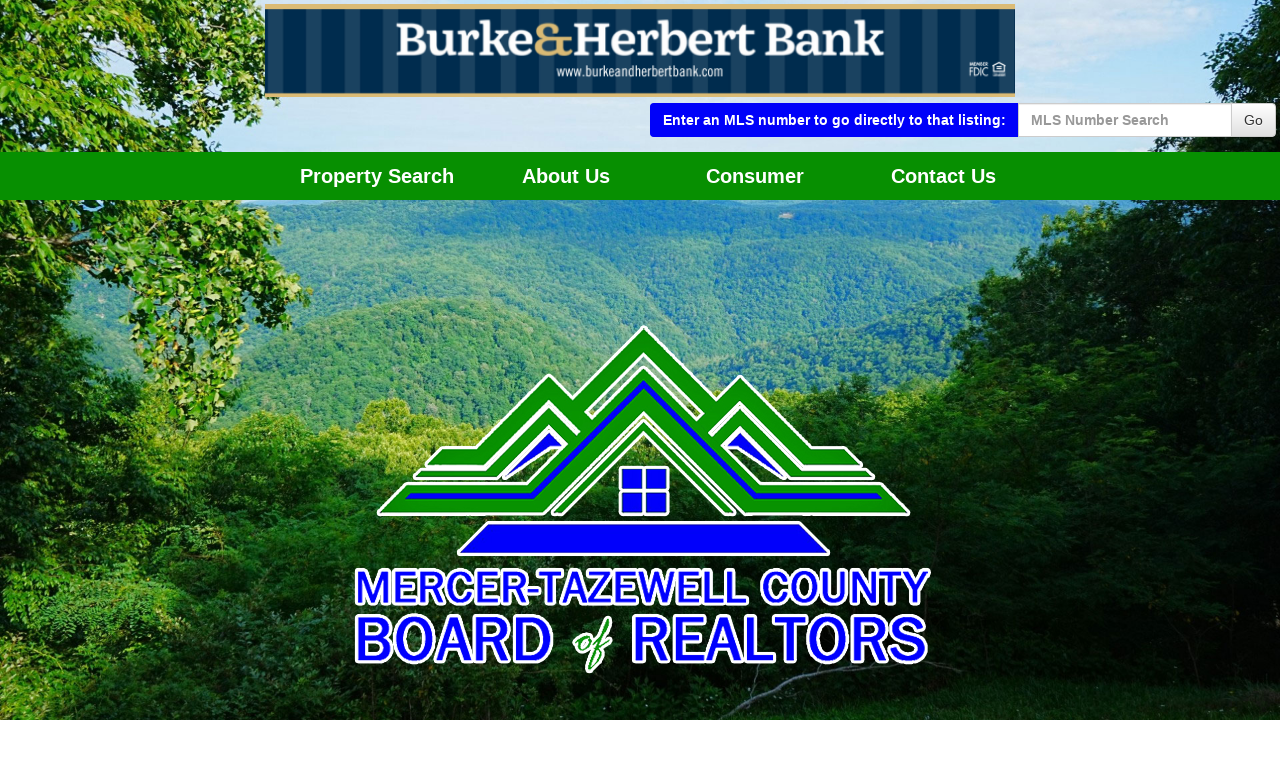

--- FILE ---
content_type: text/html; charset=UTF-8
request_url: https://mtcbrmls.com/default.asp?content=expanded&search_content=agent_listings&this_format=0&mls_number=51610&page=1&sortby=2&listing_off_id=131&listing_agt_id=37
body_size: 8799
content:
<!--
Systems Engineering Inc.
s_id: 270/607
Site ID: 607
PN1
account_id: 270
board_id: 270
Layout ID:41
Theme ID:1009
 -->

<link rel="preload" href="scripts_rev/css/jquery-ui.css" as="style">
<link rel="stylesheet" href="scripts_rev/css/jquery-ui.css">

	<script src="//ajax.googleapis.com/ajax/libs/jquery/1.12.0/jquery.min.js"></script>
	<!--<script src="scripts_rev/js/bootstrap.min.js" type="text/javascript" async></script>-->
	<script src="//ajax.googleapis.com/ajax/libs/jqueryui/1.11.4/jquery-ui.min.js"></script>

    <link rel="preload" href="scripts_rev/css/jquery-ui.css" as="style">
    <link rel="stylesheet" href="scripts_rev/css/jquery-ui.css">

<!--<script src="//ajax.googleapis.com/ajax/libs/jquery/1.12.1/jquery.min.js"></script>
<script src="scripts_rev/js/bootstrap.min.js" type="text/javascript"></script>
<script src="//ajax.googleapis.com/ajax/libs/jqueryui/1.11.4/jquery-ui.min.js"></script>-->



<!DOCTYPE html>
<html lang="en-us">
    <head>
        <title>Mercer-Tazewell County Board of REALTORS®</title>

        
<meta name="keywords" content="mercer county board of realtors, princeton, tazewell, bluefield,peterstown,pounding mill, green valley, glenwood, homes for sale, lease purchase, mountains of Southern west virginia, general hugh mercer, realtors, agents, brokers, buyers, sellers, relocate to west virginia, move, find a home, search for housing, farms,land, lots, acreage, commercial, residential, business properties, vacation,realty,investment">
<meta name="description" content="Most comprehensive site for properties and realtors to assist you in the greater Princeton, west virginia area">
<meta http-equiv="content-type" content="text/html; charset=UTF-8">
<meta http-equiv="content-language" content="en-US">
<meta content="Systems Engineering, Inc." name="copyright">
<meta content="index,follow" name="robots">
<meta content="Copyrighted Work" name="document-rights">
<meta content="Public" name="document-type">
<meta content="General" name="document-rating">
<meta name="google-site-verification" content="jGk9WlW4vDyFPabri53QH4kvnTVfNL7uLrjCQ9HHiig" />
            <!--<meta property="og:image:url" content="{% static 'img/ssg600.png' %}"/>
            <meta property="og:image:secure_url" content="{% static 'img/ssg600.png' %}"/>
            <meta property="og:image:type" content="image/png" />-->

            <meta property="og:image:url" content="https://www.usamls.net/scripts_rev/getPhoto.asp?id=51610%5F0%2Ejpggpj%2E0%5F01615&a=270072&t=photo" />
            <meta property="og:image:type" content="image/jpg" />
            <meta property="og:image:width" content="600" />
            <meta property="og:image:height" content="450" />
        
<meta property="og:url" content="https://www.usamls.net/mercercounty/default.asp?content=expanded&search_content=results&this_format=0&mls_number=51610" />
<meta property="og:site_name" content="2138 Country Girl Road BLUEFIELD, WV 24701" />
<meta property="og:description" content="This commercial property being presented " AS IS"..numerous possibilities on this landmark facility. Office space, Conference room,Break room, several restrooms, showroom with ample storage space. Great main road exposure. Plenty of parking. Located just off 460 E/W, I-77 N/S, Rt 52 N/S , Rt 20 N/S... Close to Mercer Mall,... With the proximity to Hatfield - McCoy Trail this could be a great ATV repair or Camper Sales. Tire Products, Security available on site cameras, New Rubberized Roof, lots of partition walls and drop ceiling for various office configurations. Perfect facility for recycling and storing documents. with numerous offices this property would be great for customer billing and" />
<meta property="og:type" content="article" />
<meta property="og:title" content="2138 Country Girl Road BLUEFIELD, WV 24701" />
<meta property="fb:app_id" content="226878610696694" />

<link rel="canonical" href="https://www.usamls.net/mercercounty/" />


        <meta content="text/html; charset=utf-8" http-equiv="Content-Type">
        <meta content="IE=edge,chrome=1" http-equiv="X-UA-Compatible">
        <meta name="viewport" content="width=device-width, initial-scale=1.0">

        <link rel="shortcut icon" href="scripts_rev/img/favicon.ico" />

        <!-- Bootstrap -->
        <link rel="stylesheet" type="text/css" href="scripts_rev/css/bootstrap.min.css">
        <link rel="stylesheet" type="text/css" href="scripts_rev/css/bootstrap-theme.min.css">
        <link rel="stylesheet" type="text/css" href="scripts_rev/css/glyphicons.css">

        
        <style type="text/css">
            @import url('scripts_rev/css/new_main.css');
            @import url('scripts_rev/templates/19/baseStylesheet.css');
        </style>

        

<style type="text/css">
<!--

body {
    background: #333333;

    color: #000000;
 }

HR { margin:12px auto;}


a:link,.navbar-default .navbar-nav > li > a { color:#000000;}
a:visited,.navbar-default .navbar-nav > li > a:visited {color:#000000;}
a:hover,.navbar-default .navbar-nav > li > a:hover, .navbar-default .navbar-nav > li > a:focus { color:#000000;}
	
.button {border-color:#999999; border-style:solid; border-width:1px; color: #666666; font-weight: bold;cursor:pointer;padding:2px;}	
.form {border-color:#999999; border-style:solid; border-width:1px; color: #666666; font-weight: bold;}
.searchform {font-size: 10px; font-family: verdana,arial,helvetica;} 
.formsubmit {border-color:#999999; border-style:solid; border-width:1px; color: #666666; font-weight: bold;cursor:pointer;}
.formtitle {color:#000000;font-size:10pt;font-weight:bold;}
.img {color:#000000;padding:0px;border: solid 1px black;cursor: pointer;}
.smallbody {color: #000000;font-size:9px;padding:2px;}
.listingtools {background-color:#CCCCCC;color: #FFFFFF;font-size:11px;padding:2px;font-weight:bold;}
.menubk { background: #000000 url(images/bar.gif);background-position: bottom left;background-repeat: no-repeat;color:#FFFFFF; padding:0px; border-right:1px solid #000000;}
nav.menubk ul li a.mobileMenuName{background-color:#000000;color:#FFFFFF;}


.logocell {background: #FFFFFF url(images/scenery.gif); background-position: right;background-repeat: no-repeat;min-height:75px;}
.template_logo_cell {background: #FFFFFF;}
.mobileLogo, .mobileMenuDropDown {background-color:#000000;}
.bodyborder { border-top:solid 1px #333333; border-left:solid 1px #333333; border-right:solid 1px #333333;border-bottom:solid 1px #333333;} 
.featured {background: #6699CC;color:#FFFFCC; line-height:11pt; padding:1px;line-height:9pt; border-top:solid 1px #000000; border-right:solid 1px #000000;border-left:solid 1px #000000;font-size: 9px;font-weight: bold;}
.highlightborder {border:solid 1px #333333;}
.secondaryborder {border:solid 1px #CCCCCC;}
.mainborder {border:solid 2px #000000;border-left:solid 2px #000000; border-top:solid 2px #000000;border-right:solid 2px #000000; border-bottom:solid 2px #000000;}
.oneline {color:#000000;font-size:10px;padding:1px;}
.oneline A:link {border:solid 1px black; cursor: pointer;}
.oneline2 {color:#000000;font-size:10px;line-height:1em;padding:1px;}
.bodytext{ background-color: #FFFFFF;}
	
.main {background:#000000;color: #FFFFFF;font-weight:200;}
.main A:link { color:#FFFFFF; text-decoration: underline;}
.main A:visited { color:#FFFFFF; text-decoration: underline;}
.main A:hover { color:#FFFFFF; text-decoration: underline;}

.menu {background: #b20d0d;color: #000000;}
.menu a:link { color:#000000; text-decoration: underline;}
.menu a:visited { color:#000000; text-decoration: underline;}
.menu a:hover { color:#000000; text-decoration: underline;}

.body {font-family:verdana,arial,helvetica;color: #000000;font-size:10px;font-weight:200;}
.body a:link { font-family:verdana,arial,helvetica;font-size:10px;color:#000000; text-decoration: underline;}
.body a:visited { font-family:verdana,arial,helvetica;font-size:10px;color:#000000; text-decoration: underline;}
.body a:hover { font-family:verdana,arial,helvetica;font-size:10px;color:#000000; text-decoration: underline;}

a.mobileMenuName {color: #000000;}
.menuitems {background: #b20d0d;background-repeat: repeat-x;color:#000000;padding:6px 4px;line-height:normal;background-size:100% 100%;}
.menuitems a:link {font-family: verdana,arial,helvetica; font-size: 10px;  color: #000000; text-decoration: none;}
.menuitems a:visited {font-family: verdana,arial,helvetica; font-size: 10px;  color: #000000;text-decoration: none;}
.menuitems a:hover {font-family: verdana,arial,helvetica; font-size: 10px;  color: #000000; text-decoration: underline; }

.secondary {background: #CCCCCC;color: #FFFFFF;font-size:11px;font-weight:bold;}
.framingLinkBottomMenu{text-align:center; padding:4px;}
.secondary a:link { font-size:11px;color:#FFFFFF; text-decoration: underline;}
.secondary a:visited { font-size:11px;color:#FFFFFF; text-decoration: underline;}
.secondary a:hover { font-size:11px;color:#FFFFFF; text-decoration: underline;}
.secondarybk {background: #CCCCCC;color: #FFFFFF;font-size:11px;font-weight:bold;}

.highlight, #mobileDropdownMenu li a {background: #333333;color: #FFFFFF; border-color: #333333;padding: 2px 4px 2px 0;}
.highlight .input-group-addon {background: #333333;color: #FFFFFF; border-color: #333333;}
.pagination .highlight a {background: #333333;color: #FFFFFF;border-color: #FFFFFF;}
.highlight a:link { font-size:10px;color:#FFFFFF; text-decoration: underline;}
.highlight a:visited { font-size:10px;color:#FFFFFF; text-decoration: underline;}
.highlight a:hover { font-size:10px;color:#FFFFFF; text-decoration: underline;}

.linkbody {color: #000000;font-size:10px;padding: 0px;}
.linkbody a:link { color:#000000;font-size:10px;text-decoration: underline;}
.linkbody a:visited { color:#000000;font-size:10px;text-decoration: underline;}
.linkbody a:hover { color:#000000;font-size:10px;text-decoration: underline;}

.bkbar {background: #000000 url(images/bkbar.gif);padding:0px;font-size: 10px;color:#FFFFFF;}
.bkbar a:link { font-family: verdana,arial,helvetica; font-size: 10px; font-weight:200; color: #FFFFFF; text-decoration: none; }
.bkbar a:visited { font-family: verdana,arial,helvetica; font-size: 10px; font-weight:200; color: #FFFFFF;text-decoration: none;}
.bkbar a:hover { font-family: verdana,arial,helvetica; font-size: 10px; font-weight:200; color: #FFFFFF; text-decoration: underline; }

.subbar {background: #000000; color:#FFFFFF; font-size: 10px;float: left;width: 100%;}
#the_top_quicksearch.subbar {background: #000000; color:#FFFFFF;}
.subbar a:link { font-family:verdana,arial,helvetica; font-size: 10px; font-weight:200; color: #FFFFFF; text-decoration: none; }
.subbar a:visited { font-family: verdana,arial,helvetica; font-size: 10px; font-weight:200; color: #FFFFFF;text-decoration: none;}
.subbar a:hover { font-family: verdana,arial,helvetica; font-size: 10px; font-weight:200; color: #FFFFFF; text-decoration: underline; }

.modContactHeader {background:#CCCCCC;background-position: top left;color: #FFFFFF;font-size:11px;padding: 4px;font-weight:bold;height:20px}
.modContactBody {background:#FFFFFF;color: #000000;font-size:10px;padding: 3px;}
.modContactBody A:link { color:#000000;font-size:10px;text-decoration: underline;}
.modContactBody A:visited { color:#000000;font-size:10px;text-decoration: underline;}
.modContactBody A:hover { color:#000000;font-size:10px;text-decoration: underline;}
.modContactBorder {border:solid 1px #CCCCCC;background:#FFFFFF;}

.modHeader {background:#CCCCCC;background-position: top left;color: #FFFFFF;padding: 2px 4px 2px 0;font-weight:bold;}
.modHeader .input-group-addon {background:#CCCCCC; border-color:#CCCCCC; color: #FFFFFF;font-weight:bold;}
.framingLinkModHeaderSpacer {background:#000000; background-position: top left;height:28px;}
.modBody {background:#FFFFFF;color: #000000;font-size:12px;padding: 3px;}
.modBody A:link { color:#000000;font-size:10px;text-decoration: underline;}
.modBody A:visited { color:#000000;font-size:10px;text-decoration: underline;}
.modBody A:hover { color:#000000;font-size:10px;text-decoration: underline;}
.modBorder {border:solid 1px #CCCCCC;background:#FFFFFF;}

.format_tab a:link {font-weight: bold;text-decoration: none;}

.layout_8_menubk{width: 170px;max-width: 25%;display:table-cell; vertical-align:top;}
.layout_8_bodytext{display:table-cell;}
.layout_8_logocell_true{top:2px;margin-bottom:6px;max-width:100%;}
.layout_8_logocell_false {height:auto;}

-->
</style>

        <style type="text/css">
                .website_img_large {border: solid 1px #000;width: auto;max-width: 100%;max-height: 400px;text-align: center;margin-bottom: 1%;min-height: 200px;}
                .website_img_small {border: solid 1px #000;width: auto;max-width: 100%;max-height: 400px;text-align: center;margin-bottom: 1%;min-height: 200px;}
            </style>
        <style>
.modHeader {
    background: transparent;
}

.modHeader .input-group-addon {
    background:  #0001f9;
    border-color: #0001f9;
}

.website_disclaimer .footerItemWrapper {
   color: #fff;
}
.website_disclaimer a:link {
   color: #fff !important;
}
.website_disclaimer a:visited {
   color: #fff !important;
}

</style>

        <script src="//ajax.googleapis.com/ajax/libs/jquery/1.12.0/jquery.min.js"></script>
        <script src="scripts_rev/js/bootstrap.min.js" type="text/javascript"></script>
        <script src="//ajax.googleapis.com/ajax/libs/jqueryui/1.11.4/jquery-ui.min.js"></script>

        <!--<script src="scripts_rev/js/modernizr.js" type="text/javascript"></script>-->
        <script src="scripts_rev/js/functions.js" type="text/javascript"></script>
        <script src="scripts_rev/templates/19/js/template19.js" type="text/javascript"></script>
    
        <!-- HTML5 Shim and Respond.js IE8 support of HTML5 elements and media queries -->
        <!-- WARNING: Respond.js doesn't work if you view the page via file:// -->

        <!--[if lt IE 9]>
                <script src = "https://oss.maxcdn.com/libs/html5shiv/3.7.0/html5shiv.js"></script>
                <script src = "https://oss.maxcdn.com/libs/respond.js/1.3.0/respond.min.js"></script>
                <![endif]-->
        <!-- overall -->

        
        <link rel="stylesheet" href="https://use.fontawesome.com/releases/v5.7.1/css/all.css" integrity="sha384-fnmOCqbTlWIlj8LyTjo7mOUStjsKC4pOpQbqyi7RrhN7udi9RwhKkMHpvLbHG9Sr" crossorigin="anonymous">
        <link rel="stylesheet" href="style-overrides/owl.carousel.min.css">
        <link rel="stylesheet" href="style-overrides/owl.theme.default.min.css">
        <link rel="stylesheet" href="style-overrides/new-stylesheet.css">
        <style type="text/css">
            body {
                background-image: url('img/Background.jpg') !important;
            }
            .agent_header_background.highlight h4 {
                padding-left:8px;
            }
            .logo_container{min-height:146px;max-height:152px;height:auto;}
            .logo_container .website_img {
                max-height: 128px;
            }
            #cust-search-container {
                    display: block;
                    z-index: 900;
                    position: relative;
                }
                .input-group.input-group-md .form-control {
                    width:50%;
                }

                footer {
                    position:relative;
                }

                .form-group {
                    margin-left: .25%;
                    margin-right: .25%;
                }
                @media (min-width: 768px) {
                    .input-group.input-group-md .form-control.contains:first-child {
                        width:50%;
                    }
                    .input-group.input-group-md .form-control.contains:last-child {
                        width:50%;
                    }
                }
                @media (min-width: 992px) {
                    .input-group.input-group-md .form-control.contains:first-child {
                        width:40%;
                    }
                    .input-group.input-group-md .form-control.contains:last-child {
                        width:60%;
                    }
                }
                @media (min-width: 1200px) {
                    .input-group.input-group-md .form-control.contains:first-child {
                        width:35%;
                    }
                    .input-group.input-group-md .form-control.contains:last-child {
                        width:65%;
                    }
                }
                .display_ads img {
                    max-width: 750px;
                }
        </style>
        
    </head>
    <body>
        <div class="container-fluid">

        
            <!-- banner ads -->
            <div class="row">
                <div class="col-xs-12">
                    <div class="display_ads"><a href="scripts_rev/ad_redirect.asp?ad_id=1224" target=ads><img src="./ads/Mercer Tazewell BOR Ad update.png" alt="Burke and Herbert Bank" border="0" /></a></div>
                </div>
            </div>
            <!-- /banner ads -->
        
            <!-- search bar -->
            <div class="row">
            <div class="col-sm-12 text-right box" id="the_top_quicksearch">
                
		<form name="quicksearch_bar" method="get" class="form-inline">
			<div class="row">
				<div class="col-xs-12 text-md-right text-xs-center modHeader">
					<div class="input-group">
						<label class="input-group-addon" for="mls_number">
							<span class="visible-xs-table-cell">Enter an MLS#:</span>
							<span class="hidden-xs">Enter an MLS number to go directly to that listing:</span></label>
						<input type="text" name="mls_number" id="mls_number" class="form-control" placeholder="MLS Number Search" maxlength="5" value="">
						<span class="input-group-btn">
							<button class="btn btn-default" id="go" name="go" type="button" onclick="var s = quicksearch_bar.mls_number.value;if (isNaN(s)) {alert('Oops, your value must be a valid MLS number');} else {quicksearch_bar.submit()};">Go</button>
						</span>
					</div>
				</div>
			</div>
			<input type="hidden" name="content" value="expanded">
			<input type="hidden" name="this_format" value="0">
		</form>

	
            </div>
            </div>
            <!-- /search bar -->
        
        <!-- header -->
        
            <style type="text/css">
                @media screen and (min-width:767px) {
                    body {
                        background: url(images/green_checkers.jpg) no-repeat center center fixed;
                        background-size: cover;
                    }

                }

                @media screen and (max-width:767px) {
                    body {
                        background: url(images/green_checkers.jpg) no-repeat top center fixed;
                        background-size: cover;
                    }
                }
            </style>
        

        <header class="row">

            <nav class="" role="navigation">
                <h3 id="mobile-menu-open">MENU</h3>
                <!-- Brand and toggle get grouped for better mobile display -->
                <!-- /title -->
                <ul id="main-navigation-new" class="">
                    <li class="affilliate-dropdown">
                        <a href="#">Property Search</a>
                        <ul>
                            <li><a href="default.asp?content=new_created_listings">New Listings</a></li>
                            <li><a href="default.asp?content=search">Property Search</a></li>
                        </ul>
                    </li>
                    <li class="affilliate-dropdown">
                        <a href="#">About Us</a>
                        <ul>
                            <li><a href="default.asp?content=agents&menu_id=10457">Our Agents</a></li>
                            <li><a href="default.asp?content=office&menu_id=10452">Our Offices</a></li>
                            <li><a href="default.asp?content=appraisers&menu_id=47813">Our Appraisers</a></li>
                            <li><a href="default.asp?content=service_guide&menu_id=10454">Our Affiliates</a></li>
                            <li><a href="default.asp?content=custom&menu_id=59761">Leadership</a></li>
                            <li><a href="default.asp?content=custom&menu_id=282494">Membership Application</a></li>
                        </ul>
                    </li>
                    <li class="affilliate-dropdown">
                        <a href="#">Consumer</a>
                        <ul>
                            <li><a href="default.asp?content=links&menu_id=10455">Helpful Links</a></li>
                            <li><a href="default.asp?content=custom&menu_id=260467">Code of Ethics</a></li>
                            <li><a href="default.asp?content=custom&menu_id=260473">Legislative</a></li>
                            <li><a href="default.asp?content=calc">Mortgage Calculator</a></li>
                            <li><a href="https://www.nar.realtor/magazine/tools/client-education/handouts-for-sellers/8-reasons-to-work-with-a-realtor" target="_new">Why To Use A REALTOR®</a></li>
                            <li><a href="https://lookforther.realtor/" target="_new">HouseLogic</a></li>
                        </ul>
                    </li>
                    <li>
                        <a href="default.asp?content=contact">Contact Us</a>
                    </li>
                    <i class="far fa-times-circle fa-5x" id="close-mobile-menu"></i>
                </ul>

            </nav>

            <!-- /container -->
            <!-- /main nav -->
            <!-- Carousel -->
            <!-- ================================================== -->
        </header>

        <div id="logo_image2">
            <a href="default.asp" class="center-block">
            <img src="img/headerlogo.png" alt="Mercer-Tazewell County Board of REALTORS" />
            </a>
        </div>
        <!-- /header -->

        
        <!-- body -->

        <section class="row" id="main_container_section">

             

            <div id="parallax-effect" class="bodytext"></div>
            <div class="container">

            <!-- content -->
            

            <div class="row box">
                <div class="col-md-12 col-sm-12">

                    <section id="main_page_content_body">
                        <div class="">
                            <!-- header page ends -->
        <div align="center" style="border-top: solid 1px #000000;" class="website_sorry"><br /><br />The Listing Number You Entered Was Not Found. Please Try Again.<br /><br /></div>

                            <div style="padding-top: 10px; text-align:center; font-size:larger; font-weight: 600;">The Listing Brokers offer of compensation is made only to participants of the MLS where the listing is filed.<br><br></div>
                        

                        </div>
                    </section>

                </div>
                <!-- /content -->

                <!-- menu features -->
                
                <div class="no_show">
                    
                </div>
            <!-- /menu features -->

            </div>
            <!-- /body -->
          
            </div>

        </section>

    <!-- /body -->

    <!-- footer -->
    <footer class="">

        
      <!--<div style="text-align:center;">
        <iframe src="https://www.facebook.com/plugins/page.php?href=https%3A%2F%2Fwww.facebook.com%2FHCBRealtors&tabs=timeline&width=340&height=331&small_header=false&adapt_container_width=true&hide_cover=false&show_facepile=true&appId" width="340" height="331" style="border:none;overflow:hidden" scrolling="no" frameborder="0" allowfullscreen="true" allow="autoplay; clipboard-write; encrypted-media; picture-in-picture; web-share"></iframe>
      </div>-->

        <div id="footerInteractives" class="container">
            <nav class="text-center">
                    <div class="">
                        <ul class="">
                             <li class=""><a href="default.asp?content=default&menu_id=10456" >Home</a></li>
 <li class=""><a href="default.asp?content=links&menu_id=10455" >Helpful Links</a></li>
 <li class=""><a href="default.asp?content=contact&menu_id=10463" >Contact Us</a></li>
 <li class=""><a href="default.asp?content=privacy&menu_id=100735" >Privacy Policy</a></li>
 <li class=""><a href="default.asp?content=sitemap&menu_id=100736" >Site Map</a></li>

                        </ul>
                        <div class="text-center">
                            <div class="">
                                
                            </div>
                        </div>
                        <div class="website_disclaimer">				
				<div class="footerItemWrapper">
					The Mercer-Tazewell County Board of REALTORS® makes its database available merely as a convenience for the public.  Reasonable efforts are made to ensure that the database is accurate and up to date.  However, this information is provided with no other warranty or representation, express or implied.<br><br>


<div style="margin: auto; text-align: center;">
<img src="https://www.usamls.net/mercercounty//images/mlslogowhite.png" alt="Realtor MLS">&nbsp;&nbsp;<img src="https://www.usamls.net/mercercounty//images/ehowhite.png" alt="Equal Housing Opportunity">&nbsp;&nbsp;<img src="http://usamls.net/mercercounty//images/narlogowhite.png" alt="National Association of Realtors">
</div>
				</div>
                        <div class="text-center small">
                            <a href="https://www.seisystems.com" target="_blank">&#169; Systems Engineering, Inc.</a>
                        </div>
                    </div>
                </nav>
        </div>
    </footer>

    <!--<script src="https://code.jquery.com/jquery-2.2.4.js"></script> -->

    

    
    <!-- /footer -->




            <script src="scripts_rev/js/rotateImg.js" type="text/javascript"></script>
            <script src="scripts_rev/js/equalHeights.js" type="text/javascript"></script>
        
            <script src="js/owl.carousel.min.js"></script>
        
            <script type="text/javascript">
                $(document).ready(function () {
                    $('.owl-carousel').owlCarousel({
                        items: 5,
                        dots: true,
                        loop: true,
                        margin: 10,
                        nav: true,
                        autoplay: true,
                        autoplayTimeout: 3000,
                        autoplayHoverPause: true,
                        responsive: {
                            0: {
                                items: 1,
                                dots: false
                            },
                            531: {
                                items: 2
                            },
                            900: {
                                items: 3
                            },
                            1200: {
                                items: 5
                            }
                        }
                    });
                    $('#mobile-menu-open').click(function () {
                        $('#main-navigation-new').addClass('mobileToggle');

                    });
                    $('#close-mobile-menu').click(function () {
                        $('#main-navigation-new').removeClass('mobileToggle');
                    });
                });
            </script>

            <!-- /overall -->
        </div>
    </body>
</html>




--- FILE ---
content_type: text/css
request_url: https://mtcbrmls.com/style-overrides/new-stylesheet.css
body_size: 2969
content:
#logo_image2 img {
  max-width: 600px;
  width:100%;
  display:block !important;
}
#learn-more-button a {
  padding: 0;
  border: none;
  font-size: 104px;cont
}
#learn-more-button a.menu:visited,
#learn-more-button a.menu:link,
#learn-more-button a.menu:hover {
  background: transparent;
  color: #b9a064;
}
#learn-more-button {

}
#gradient-start {
    height: 450px;
    width: 100%;
    /* Permalink - use to edit and share this gradient: http://colorzilla.com/gradient-editor/#ffffff+0,9C9EA1+93&0+0,1+83 */
background: -moz-linear-gradient(top, rgba(255,255,255,0) 0%, rgba(154,156,158,1) 83%, rgba(156,158,161,1) 93%); /* FF3.6-15 */
background: -webkit-linear-gradient(top, rgba(255,255,255,0) 0%,rgba(154,156,158,1) 83%,rgba(156,158,161,1) 93%); /* Chrome10-25,Safari5.1-6 */
background: linear-gradient(to bottom, rgba(255,255,255,0) 0%,rgba(255,255,255,1) 83%,rgba(255,255,255,1) 93%); /* W3C, IE10+, FF16+, Chrome26+, Opera12+, Safari7+ */
filter: progid:DXImageTransform.Microsoft.gradient( startColorstr='#00ffffff', endColorstr='#9C9EA1',GradientType=0 ); /* IE6-9 */
    position: absolute;
    top: -400px;
}
#parallax-effect {
    background-attachment: inherit !important;
    /* Permalink - use to edit and share this gradient: http://colorzilla.com/gradient-editor/#9C9EA1+48,005290+100 */
background: rgb(185,160,100); /* Old browsers */
background: -moz-linear-gradient(top, rgba(156,158,161,1) 48%, rgba(0,82,144,1) 100%); /* FF3.6-15 */
background: -webkit-linear-gradient(top, rgba(156,158,161,1) 48%,rgba(0,82,144,1) 100%); /* Chrome10-25,Safari5.1-6 */
background: linear-gradient(to bottom, rgba(255, 255, 255, 1) 48%, rgb(7 143 1) 100%); /* W3C, IE10+, FF16+, Chrome26+, Opera12+, Safari7+ */
filter: progid:DXImageTransform.Microsoft.gradient( startColorstr='#9C9EA1', endColorstr='#005290',GradientType=0 ); /* IE6-9 */
opacity:1;
}
footer {
    background-color:#078f01;
}

#footerInteractives {
  display: flex;
  flex-wrap: nowrap;
  border: none !important;
  align-items: center;
  justify-content: space-between;
  height: 362px;
}

.footerInteractivesH2 {
  width: 100%;
  color: #fff;
  text-align: center;
  font-weight: 400;
}

.half {
  width: 50%;
  height: 100%;
}

.half .message_board_top_padding {
  margin-bottom: 10px;
}

#main_container_section {
  margin-top: 250px !important;
  padding: 0px 0;
}

#footerInteractives .half iframe {
  display: block;
  margin: 0 auto;
}
#main-navigation-new {
  background-color: #078f01;
  list-style: none;
  text-align:center;
}
#main-navigation-new li {
  display: inline-flex;

}
#main-navigation-new li a {
  color: #fff;
  font-weight: bold;
  padding:10px 15px;
  font-size: 20px;
  width: 185px;
}
.aff-background .panel-default > .panel-heading {
  background-color: #005290 !important;
  color: #d8d8d8 !important;
}
.aff-background .pagination > .active > a, .aff-background .pagination > .active > span, .aff-background .pagination > .active > a:hover, .aff-background .pagination > .active > span:hover, .aff-background .pagination > .active > a:focus, .aff-background .pagination > .active > span:focus {
  background-color: #005290 !important;
  border-color: #005290 !important;
}
.agent_header_background.highlight h4 {
  text-align: center;
}
.agent_result_header_office {
  width: 100% !important;
  color: white !important;
}

.pagination>.active>a, .pagination>.active>a:focus, .pagination>.active>a:hover, .pagination>.active>span, .pagination>.active>span:focus, .pagination>.active>span:hover {
  background-color: #005290 !important;
  border-color: #005290 !important;
}
#custSearh {
  width: 100%;
  border: none;
}
.expanded_listing_tools {
  background-color: #F3F3F4;
  box-shadow: inset 0 1px 0 rgba(255,255,255,.15), 0 1px 5px rgba(0,0,0,.3);
  padding-bottom: 6px;
  padding-top: 5px;
}
.expanded_listing_tools .glyphicon{
  color: #2b662a;
}
.expanded_contact_photo_and_info {
  background-color: #F3F3F4;
  box-shadow: inset 0 1px 0 rgba(255,255,255,.15), 0 1px 5px rgba(0,0,0,.3);
  padding-bottom: 3px;
  padding-top: 3px;
  text-align: center;
}
.expanded_top {
  font-size: initial;
}
.expanded_listing_info_heading, #main_page_content_body > div > div:nth-child(3) > div.col-md-5.col-xs-12 > div.website_font {
  font-size: initial;
  text-align: center;
}
div.expanded_listing_tools a, div.expanded_listing_tools img, div.expanded_listing_tools span {
  padding: 6px;
}

#format_tab_selected {
  color: black;
  padding-left: 15px;
}
.glyphicon {
  color: white;
}
.highlight, #mobileDropdownMenu li a {
  background: #078f01;
}
#logo_image2 {
  margin:86px auto !important;
}

#main-home-image-container img {
  max-width:100%;
  width:300px;
}
#main_page_content_body > div > div:nth-child(6) {
  margin-top: 17px;
  font-size: large;
  padding-bottom: 5px;
}
#main_page_content_body > div > div:nth-child(7) > div:nth-child(1) {
 padding-top: 8px;
}
#main_page_content_body > div > div:nth-child(7) > div:nth-child(2) {
 padding-top: 8px;
}
#main_search2 {
  position:relative;
  width: 819px;
  display:block;
  margin:0 auto;
}

.pagination>.active>a, .pagination>.active>a:focus, .pagination>.active>a:hover, .pagination>.active>span, .pagination>.active>span:focus, .pagination>.active>span:hover {
  background-color: #416018 !important;
}
#pixlee_container {
  overflow: hidden !important;
  max-height: 500px !important;
}

.sort-by.input-group .input-group-addon {
  background-color: #078f01;
}

@media (max-width:890px) {

  #footerInteractives {
    height: 400px;
    flex-direction: column;
  }

  .half {
    width: 100%;
    height: 100%;
  }


  #main_search2 {

    width: 100%;

  }
  #item9 {
    position: absolute;
    top:-37px;
    width:100%;
    left:0;
  }
}
.owl-image-container {
  height:200px;
  overflow: hidden;
  position: relative;
  width: 100%;
}
.owl-image-container .website_img {
  position: absolute !important;
  transform: translate(-50%, -50%) !important;
  top:50% !important;
  left:50% !important;
  min-width: 100% !important;
  min-height:100% !important;
  border: none !important;
}
.owl-carousel .owl-item img {
    width:auto;
}
.owl-individual {
  background-color: rgba(255, 255, 255, 0.397);
  padding:10px;

}
#mobile-menu-open {
  color:white;
  display:none;
}
.affilliate-dropdown {
  position: relative;
}
.affilliate-dropdown ul {
  position: absolute;
  background-color: #078f01;
  top:100%;
  padding-inline-start: 0px;
  visibility: hidden;
  opacity: 0;
  z-index:99999;
}
.affilliate-dropdown:hover >  ul {
  visibility: visible;
  opacity: 1;
}
#close-mobile-menu {
  color:white;
  position: absolute;
  top:10px;
  right:10px;
  display:none;
}
@media(max-width:790px){
  #main-navigation-new {
    padding-top:40px;
    position:fixed;
    left:-100%;
    top:0;
    height:100%;
    width:100%;
    bottom:0;
    z-index:99999;
    overflow-y: scroll;
  }
  #mobile-menu-open {
    display:block;
  }
  .mobileToggle {
    left:0 !important;
  }
  #main-navigation-new li {
    display: block;
    text-align: left;
    border-bottom:1px solid #fff;
  }
  #close-mobile-menu {
    display: block;
  }
  .affilliate-dropdown ul {
    position:static;
    visibility: visible;
  opacity: 1;
  }
  .affilliate-dropdown ul li {
    padding-left:10px;
  }
}
footer ul li a:link, footer ul li a:visited, footer ul li a {
  color: #fff;
}
.display_ads img {
  width: 100% !important;
}
.embedsocial-instagram {
  max-height:500px;
  overflow:hidden;
}
#box-ad-2 {
  display: block;
  margin:20px auto;
  width:100%;
  
}
#topBoxAds, #bottom-box-ads {
  display:none;
  text-align: center;
}
#topAds img, #bottom-ads img, #topBoxAds img,#bottom-box-ads img  {
  width:100%;
  margin:100px 0;
}


@media(max-width:647px){
#topBoxAds, #bottom-box-ads {
  display: block;
  margin:0 auto;
  max-width:100%;
}
#topAds, #bottom-ads {
  display:none;
}
}

@media(max-width:750px){
body {
  background: url(images/backgrounds.gif) top center fixed no repeat !important;
  background-size: auto !important;
}
#main_container_section {
  margin-top: 95px !important;
}
#gradient-start {
  height: 0px;
}
}

@media(max-width:890px){
 .half {
   margin-bottom:100px;
 }
  
  }

.ui-autocomplete.ui-front {z-index:1000;}
.ui-autocomplete.ui-front li {padding-left:4px;}

.container {
    border: 0px solid;
}